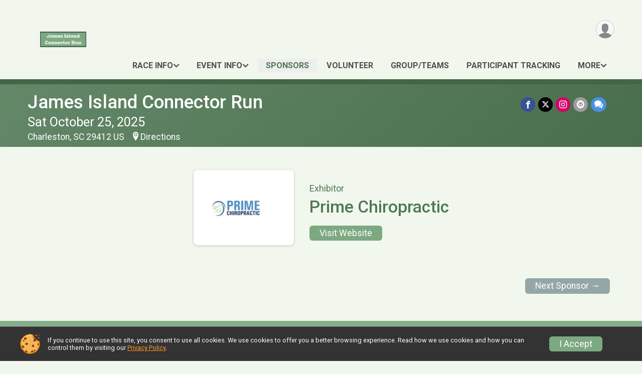

--- FILE ---
content_type: text/html; charset=utf-8
request_url: https://www.jicrun.com/Race/77478/Sponsor/447907
body_size: 7512
content:
<!DOCTYPE html>
<html lang="en-US">
	<head>
				<script defer="defer" src="https://cdnjs.runsignup.com/ajax/libs/webfont/1.6.28/webfontloader.js" integrity="sha512-v/wOVTkoU7mXEJC3hXnw9AA6v32qzpknvuUF6J2Lbkasxaxn2nYcl+HGB7fr/kChGfCqubVr1n2sq1UFu3Gh1w==" crossorigin="anonymous"></script>
		<link rel="preconnect" href="https://fonts.gstatic.com" />
		<link rel="preconnect" href="https://www.gstatic.com" />
		<link rel="preconnect" href="https://fonts.googleapis.com" />

				<script defer="defer" type="text/javascript" src="https://d368g9lw5ileu7.cloudfront.net/js/race/templates/raceTemplate3.min.bOzgCU.js"></script>		<script defer="defer" type="text/javascript" src="https://d368g9lw5ileu7.cloudfront.net/js/ui/stickyHeader.min.bLz6Mi.js"></script>
				<script defer="defer" type="text/javascript" src="https://d368g9lw5ileu7.cloudfront.net/js/components/lazyLoad.min.bLGmDc.js"></script>		
				<link rel="stylesheet" type="text/css" href="https://d368g9lw5ileu7.cloudfront.net/css/frameRaceTemplate3.scss.rsu.min.bPl4Sb.css" />

		

			<meta name="viewport" content="width=device-width,initial-scale=1,shrink-to-fit=no,viewport-fit=cover" />
	<meta http-equiv="Content-Type" content="text/html;charset=utf-8" />
					
	<meta name="verify-v1" content="pPPI9MXDo069DhV+2itqhV46AR8OWnG+NxzCulTUTns=" />
<meta name="google-site-verification" content="wFyq2zuG7IBY5ilQqEELBypyn04UZIYBgKPHrTMnTUg" />

	<link rel="canonical" href="https://www.jicrun.com/Race/77478/Sponsor/447907" />

								<link rel="search" type="application/opensearchdescription+xml" title="RunSignup" href="/opensearch.xml" />
	
<title>James Island Connector Run: Prime Chiropractic</title>

	<meta property="og:url" content="https://www.jicrun.com/Race/77478/Sponsor/447907" />

		
	<meta property="og:title" content="James Island Connector Run" />
	<meta name="twitter:title" content="James Island Connector Run" />
			<meta name="keywords" content="Run, Running, Sign Up, Race Register, Race Director" />
	<meta name="description" content="The James Island Connector Run is on Saturday October 25, 2025. It includes the following events: 8K Run, 5K Run or Run/Walk, and 5K Walk ONLY." />
	<meta property="og:description" content="The James Island Connector Run is on Saturday October 25, 2025. It includes the following events: 8K Run, 5K Run or Run/Walk, and 5K Walk ONLY." />
	<meta name="twitter:description" content="The James Island Connector Run is on Saturday October 25, 2025. It includes the following events: 8K Run, 5K Run or Run/Walk, and 5K Walk ONLY." />
	<meta property="og:type" content="website" />
				
									
										<meta property="og:image" content="https://d368g9lw5ileu7.cloudfront.net/races/race77478-social1200x630.bI38ow.jpg" />

										<meta property="og:image:width" content="1200" />
				<meta property="og:image:height" content="630" />
			
			<meta name="twitter:card" content="summary_large_image" />
			<meta name="twitter:image" content="https://d368g9lw5ileu7.cloudfront.net/races/race77478-social1200x630.bI38ow.jpg" />
				<meta property="og:site_name" content="James Island Connector Run" />

		



	

<link rel="icon" href="https://d368g9lw5ileu7.cloudfront.net/uploads/generic/customFaviconUpload-84129bMG-Qe.ico" sizes="any" /> <link rel="apple-touch-icon" href="https://d368g9lw5ileu7.cloudfront.net/uploads/generic/customFaviconUpload-84129bMG-Qe.png" /> 
	<link rel="manifest" href="https://d368g9lw5ileu7.cloudfront.net/manifest/runsignup/site.bJOg53.webmanifest" />

				
							


		
				
								<link rel="stylesheet" type="text/css" href="https://d3dq00cdhq56qd.cloudfront.net/c232375.bPlHt1.bMG-RW/race/77478/f2dbcbaeb233a7beb8dd71688c482429/themedRaceTemplate3-otf.scss.css" />
										<link rel="stylesheet" type="text/css" href="https://d3dq00cdhq56qd.cloudfront.net/c232375.bLeUcB.bMG-RW/race/77478/f2dbcbaeb233a7beb8dd71688c482429/donations.scss.css" />
			
				<!-- DYNAMIC_CSS_PLACEHOLDER -->

				
<link rel="stylesheet" type="text/css" href="https://iad-dynamic-assets.runsignup.com/us-east-1-src/prod/iconfonts/ee8f7e0577a3411fb0287beac2f41140/style.css" />
				
	<script type="text/javascript" src="https://cdnjs.runsignup.com/ajax/libs/jquery/3.7.1/jquery.min.js" integrity="sha512-v2CJ7UaYy4JwqLDIrZUI/4hqeoQieOmAZNXBeQyjo21dadnwR+8ZaIJVT8EE2iyI61OV8e6M8PP2/4hpQINQ/g==" crossorigin="anonymous"></script>
	<script type="text/javascript" src="https://cdnjs.runsignup.com/ajax/libs/jqueryui/1.14.1/jquery-ui.min.js" integrity="sha512-MSOo1aY+3pXCOCdGAYoBZ6YGI0aragoQsg1mKKBHXCYPIWxamwOE7Drh+N5CPgGI5SA9IEKJiPjdfqWFWmZtRA==" crossorigin="anonymous"></script>

<script type="application/json" id="sessionJsData">
{
			"csrf": "SXoh+uDXm826yIp6i7c9CI0aNh4fhRNn",
		"serverTzOffset": -18000000
}
</script>

<script type="text/javascript" src="https://d368g9lw5ileu7.cloudfront.net/js/session.min.bN4VU_.js"></script><script type="text/javascript" src="https://d368g9lw5ileu7.cloudfront.net/js/utils.min.bPhFFz.js"></script><script type="text/javascript" src="https://d368g9lw5ileu7.cloudfront.net/js/windows.min.bz27OH.js"></script>
	<script defer="defer" type="text/javascript" src="https://d368g9lw5ileu7.cloudfront.net/js/analytics/runalytics.min.bOsW8C.js"></script>	<script type="application/json" id="runalyticsData">
	{
					"raceId": 77478,
			"timezone": "America\/New_York",
				"analyticsApiBaseUrl": "https:\/\/analytics.runsignup.com\/prod\/",
		"validTrackingSources": [1,100,200,300,400,500,600],
		"validTrackingMediums": [1,200,201,202,203,204,300,400,500,501,600]
	}
	</script>


		
									


	
					<script async src="https://www.googletagmanager.com/gtag/js?id=G-EW8QY8DJRE"></script>
		<script>//<![CDATA[
			window.dataLayer = window.dataLayer || [];
			function gtag(){dataLayer.push(arguments);}
			gtag('js', new Date());
			gtag('config', "G-EW8QY8DJRE"
											);
		//]]></script>
	
															<script async src="https://www.googletagmanager.com/gtag/js?id=G-QKEVS8BTWC"></script>
		<script>//<![CDATA[
			window.dataLayer = window.dataLayer || [];
			function gtag(){dataLayer.push(arguments);}
			gtag('js', new Date());
			gtag('config', "G-QKEVS8BTWC",
				{				"domain": "runsignup.com",
				"user_type": "public",
				"business_line": "RunSignup",
				"site_type": "Race Site"				}
			);
								//]]></script>
	
				
		
					
				
				<script defer="defer" type="text/javascript" src="https://d368g9lw5ileu7.cloudfront.net/js/ui/rsuMobileNav.min.bO77bH.js"></script>	</head>
	<body data-popup-style="1">

				<a href="#mainContent" class="rsuBtn rsuBtn--xs rsuBtn--themed margin-0 rsuSkipNavLink">Skip to main content</a>

					<div id="blackOverlay" class="overlay overlayBlack"></div>



	<div id="acceptCookies" style="display: none;">
		<p>
			In order to use RunSignup, your browser must accept cookies.  Otherwise, you will not be able to register for races or use other functionality of the website.
			However, your browser doesn't appear to allow cookies by default.
		</p>
					<p>
				<b>Click the “Accept Cookie Policy” button below to accept the use of cookies on your browser.</b>
			</p>
			<p>
				If you still see this message after clicking the link, then your browser settings are likely set to not allow cookies.
				Please try enabling cookies.  You can find instructions at <a href="https://www.whatismybrowser.com/guides/how-to-enable-cookies/auto">https://www.whatismybrowser.com/guides/how-to-enable-cookies/auto</a>.
			</p>
			<hr class="hr--gray" />
			<div class="ta-center submitBackLinks">
				<form method="post" action="/WidgetAux/AcceptCookies" target="acceptCookies">
					<button type="submit" class="rsuBtn rsuBtn--primary">Accept Cookie Policy</button>
				</form>
			</div>
				<iframe name="acceptCookies" height="0" width="0" frameborder="0" scrolling="no"></iframe>
	</div>
	<script type="text/javascript" src="https://d368g9lw5ileu7.cloudfront.net/js/acceptCookiesPopup.min.bEboUX.js"></script>


				

				
		
								
		
				
<nav class="runnerUI3Nav rsuMobileNav rsuMobileNav--left" data-focus="#rsuMobileNavCloseBtn" aria-hidden="true">
	<button type="button" id="rsuMobileNavCloseBtn" class="rsuMobileNav__closeBtn rsuBtn rsuBtn--text--white rsuBtn--padding-xs margin-t-25 margin-l-10 margin-b-0" aria-label="Close or Skip Mobile Navigation"><i class="icon icon-cross fs-md-2 margin-0" aria-hidden="true" ></i></button>
	<div class="rsuMobileNav__content">
		<ul>
											<li class="rsuMobileNav__submenu">
											<button type="button" aria-label="rsuMobileNav Submenu" >
						Race Info</button>
					
																<ul>
															<li class="rsuMobileNav__link">
									<a href="/Race/SC/Charleston/JamesIslandConnectorRun" >Race Info</a>
								</li>
																															<li >
										<a href="/Race/JamesIslandConnectorRun/Page-3" >8K Course</a>
									</li>
																																<li >
										<a href="/Race/JamesIslandConnectorRun/Page-5" >5K Course</a>
									</li>
																																<li >
										<a href="/Race/JamesIslandConnectorRun/Page-14" >Awards</a>
									</li>
																																<li >
										<a href="/Race/JamesIslandConnectorRun/Page-6" >Race Swag</a>
									</li>
																																<li >
										<a href="/Race/JamesIslandConnectorRun/Page-2" >Race Management</a>
									</li>
																					</ul>
									</li>
												<li class="rsuMobileNav__submenu">
											<button type="button" aria-label="rsuMobileNav Submenu" >
						Event Info</button>
					
																<ul>
															<li class="rsuMobileNav__link">
									<a href="/Race/Events/SC/Charleston/JamesIslandConnectorRun" >Event Info</a>
								</li>
																															<li >
										<a href="/Race/JamesIslandConnectorRun/Page-15" >New for 2025: Parking &amp; Shuttle Information</a>
									</li>
																																<li >
										<a href="/Race/JamesIslandConnectorRun/Page-10" >Packet Pickup</a>
									</li>
																																<li >
										<a href="/Race/JamesIslandConnectorRun/Page-8" >FAQs</a>
									</li>
																					</ul>
									</li>
												<li class="rsuMobileNav__link">
											<a href="/Race/Sponsors/SC/Charleston/JamesIslandConnectorRun"
													>Sponsors</a>
					
														</li>
												<li class="rsuMobileNav__link">
											<a href="/Race/Volunteer/SC/Charleston/JamesIslandConnectorRun"
													>Volunteer</a>
					
														</li>
												<li class="rsuMobileNav__link">
											<a href="/RaceGroups/77478"
													>Group/Teams</a>
					
														</li>
												<li class="rsuMobileNav__link">
											<a href="/Race/FindARunner/?raceId=77478"
													>Participant Tracking</a>
					
														</li>
												<li class="rsuMobileNav__link">
											<a href="/Race/Results/77478"
													>Results</a>
					
														</li>
												<li class="rsuMobileNav__link">
											<a href="/Race/77478/RefundPolicy"
													>Refund Policy</a>
					
														</li>
												<li class="rsuMobileNav__link">
											<a href="/Race/Photos/SC/Charleston/JamesIslandConnectorRun"
													>Photos</a>
					
														</li>
												<li class="rsuMobileNav__link">
											<a href="/Race/77478/RaceInsurance"
													>Race Insurance</a>
					
														</li>
							</ul>
	</div>
</nav>

				<div class="rsuMobileNavOverlay"></div>

				<div class="rsu-template-wrapper rsuMobileNavPageContainer">
			<div id="transparencyScreen"></div>

						
										
				
<div class="rsu-racesite-template2">
		
			
				
<div class="head">
	<div class="container">
		<div class="flex-parent flex-wrap">
			<button type="button" class="rsuMobileNavMenuBtn" aria-label="Toggle Mobile Navigation"><i class="icon icon-menu" aria-hidden="true" ></i></button>
			<div class="template-race-logo">
								<a href="/" >
											<img src="https://d368g9lw5ileu7.cloudfront.net/uploads/generic/genericImage-websiteLogo-84129-1719921284.244-0.bMG-Qe.png" alt="James Island Connector Run home" />
									</a>
			</div>
			<div class="flex-1 flex-parent template-head-right flex-direction-column">
				<div class="action-buttons flex-parent align-items-center">
																																																	
					<div class="template-avatar-menu">
						
<button type="button" aria-label="User Menu" class="rsuCircleImg rsuCircleImg--xs "  data-rsu-menu="userRsuMenu" style="background-image: url(https://d368g9lw5ileu7.cloudfront.net/img/user.bOhrdK.svg);"></button>
<div class="rsuMenu padding-0" id="userRsuMenu" hidden="hidden">
	<div class="rsuMenu__content overflow-auto">
		<div class="rsuAccountMenu">
			<div class="rsuAccountMenu__header">
																					<img src="https://d368g9lw5ileu7.cloudfront.net/img/logos/logo-rsu.bIAeuH.svg"
					alt=""
					class="rsuAccountMenu__logo"
					style="width: 200px;"
				/>
			</div>
			<div class="rsuAccountMenu__content">
																		<a href="/Login" class="rsuAccountMenu__link">
						<div class="rsuAccountMenu__link__main">
							<div class="rsuAccountMenu__link__img rsuAccountMenu__link__img--signIn" aria-hidden="true"></div>
							<div class="rsuAccountMenu__link__content">
								<div class="rsuAccountMenu__link__content__title">Sign In</div>
							</div>
						</div>
					</a>

										<a href="/CreateAccount?redirect=%2FRace%2F77478%2FSponsor%2F447907" class="rsuAccountMenu__link">
						<div class="rsuAccountMenu__link__main">
							<div class="rsuAccountMenu__link__img rsuAccountMenu__link__img--createAccount" aria-hidden="true"></div>
							<div class="rsuAccountMenu__link__content">
								<div class="rsuAccountMenu__link__content__title">Create Account</div>
							</div>
						</div>
					</a>

										<a href="https://help.runsignup.com/" class="rsuAccountMenu__link" target="_blank" rel="noopener noreferrer">
						<div class="rsuAccountMenu__link__main">
							<div class="rsuAccountMenu__link__img rsuAccountMenu__link__img--help" aria-hidden="true"></div>
							<div class="rsuAccountMenu__link__content">
								<div class="rsuAccountMenu__link__content__title">Help</div>
							</div>
						</div>
					</a>
							</div>
		</div>
	</div>
</div>

<script defer="defer" type="text/javascript" src="https://d368g9lw5ileu7.cloudfront.net/js/ui/rsuMenu.min.bNnn_m.js"></script>					</div>
				</div>
				<div class="race-navigation flex-1">
					<nav class="runnerUI3Nav">
						<ul class="menu primaryMenu">
																						
	<li >
		<a
							href="#"
				data-is-parent-menu="T"
								>Race Info</a>

							<ul>
									<li>
						<a href="/Race/SC/Charleston/JamesIslandConnectorRun" >Race Info</a>
					</li>
																			<li >
							<a href="/Race/JamesIslandConnectorRun/Page-3" >8K Course</a>
						</li>
																				<li >
							<a href="/Race/JamesIslandConnectorRun/Page-5" >5K Course</a>
						</li>
																				<li >
							<a href="/Race/JamesIslandConnectorRun/Page-14" >Awards</a>
						</li>
																				<li >
							<a href="/Race/JamesIslandConnectorRun/Page-6" >Race Swag</a>
						</li>
																				<li >
							<a href="/Race/JamesIslandConnectorRun/Page-2" >Race Management</a>
						</li>
												</ul>
			</li>
															
	<li >
		<a
							href="#"
				data-is-parent-menu="T"
								>Event Info</a>

							<ul>
									<li>
						<a href="/Race/Events/SC/Charleston/JamesIslandConnectorRun" >Event Info</a>
					</li>
																			<li >
							<a href="/Race/JamesIslandConnectorRun/Page-15" >New for 2025: Parking &amp; Shuttle Information</a>
						</li>
																				<li >
							<a href="/Race/JamesIslandConnectorRun/Page-10" >Packet Pickup</a>
						</li>
																				<li >
							<a href="/Race/JamesIslandConnectorRun/Page-8" >FAQs</a>
						</li>
												</ul>
			</li>
															
	<li class="current">
		<a
							href="/Race/Sponsors/SC/Charleston/JamesIslandConnectorRun"
								>Sponsors</a>

					</li>
															
	<li >
		<a
							href="/Race/Volunteer/SC/Charleston/JamesIslandConnectorRun"
								>Volunteer</a>

					</li>
															
	<li >
		<a
							href="/RaceGroups/77478"
								>Group/Teams</a>

					</li>
															
	<li >
		<a
							href="/Race/FindARunner/?raceId=77478"
								>Participant Tracking</a>

					</li>
																													<li><button type="button" value="menuShowMore" class="parent icon-angle-down">More</button></li>
													</ul>
					</nav>
				</div>
			</div>
										<div class="container">
					<div class="menu-more" style="display:none;">
						<ul class="menu container">
																						
	<li >
		<a
							href="/Race/Results/77478"
								>Results</a>

					</li>
															
	<li >
		<a
							href="/Race/77478/RefundPolicy"
								>Refund Policy</a>

					</li>
															
	<li >
		<a
							href="/Race/Photos/SC/Charleston/JamesIslandConnectorRun"
								>Photos</a>

					</li>
															
	<li >
		<a
							href="/Race/77478/RaceInsurance"
								>Race Insurance</a>

					</li>
													</ul>
					</div>
				</div>
					</div>
	</div>
</div>

														
<div class="race-branding-interior ">
	<div class="container">
		<div class="p-rel race-details flex-parent flex-responsive flex-space-between  ">
			<div class="flex-2">
								<h1 class="runnerUITitle " >
											<a href="/Race/SC/Charleston/JamesIslandConnectorRun">James Island Connector Run</a>
																			</h1>

								<div class="race-date">
										
																				Sat October 25, 2025
									
							</div>

								<div class="race-location">
																							Charleston, SC 29412 US
											
																<span class="directions">
							<a class="hasTouchscreenUrl icon-location2" href="/Race/Info/SC/Charleston/JamesIslandConnectorRun#directions" data-touch-href="https://maps.apple.com/?daddr=Folly+Road+%26+James+Island+Expressway%2CCharleston+SC+29412" >Directions</a>
						</span>
									</div>
			</div>

						<div class="race-socialshare margin-t-15">
				<div class="shareLinks">
																		




		
												
						






<div class="rsuSocialMediaBtnGroup padding-10">
		<button type="button" class="rsuSocialMediaBtn icon icon-facebook rsuSocialMediaBtn--fb rsuSocialMediaBtn--small" aria-label="Share on Facebook"
		data-share-type="facebook"
		data-url=""
	>
	</button>
	
		<button type="button" class="rsuSocialMediaBtn icon icon-twitter-x rsuSocialMediaBtn--tw rsuSocialMediaBtn--small" data-share-type="twitter" data-popup-id-prefix="raceShareLink" aria-label="Share on Twitter"></button>
	
	<div id="raceShareLink-socialSharePopup-twitter" hidden="hidden" data-append-url="true">
		<div class="formInput margin-t-15">
			<label class="formInput__label margin-t-5" for="socialShareTwitterMessage">Enter your Tweet</label>
			<textarea rows="5" cols="100" class="noTinyMce margin-t-5" id="socialShareTwitterMessage" placeholder="Your Message" required="required">	Check out this race! </textarea>
		</div>

				<div data-action="post">
			<div class="ta-center submitBackLinks">
				<a href="#" rel="me" target="_blank" class="submit rsuBtn rsuBtn--twitter margin-0"><i class="icon icon-twitter-x margin-r-10" aria-hidden="true" ></i> Tweet</a>
			</div>
		</div>
	</div>

				<a class="rsuSocialMediaBtn icon icon-instagram rsuSocialMediaBtn--ig rsuSocialMediaBtn--small"
			href="https://instagram.com/jamesislandconnectorrun"
			target="_blank"
			rel="noopener noreferrer"
		>
		</a>
			<button type="button" class="rsuSocialMediaBtn icon icon-mail4 rsuSocialMediaBtn--gray rsuSocialMediaBtn--small" aria-label="Share via Email"
		data-share-type="email"
		data-default-recipient=""
		data-email-subject="Check out this race!"
		data-email-body="Check out this race!"
		data-append-current-url="true"
	>
	</button>
		<button type="button" class="rsuSocialMediaBtn icon icon-bubbles2 rsuSocialMediaBtn--sms rsuSocialMediaBtn--small" data-share-type="sms" data-popup-id-prefix="raceShareLink" aria-label="Share through Text"></button>
	
		<div id="raceShareLink-socialSharePopup-sms" hidden="hidden" data-append-url="true">
		<div class="formInput margin-t-15">
			<label class="formInput__label" for="socialShareSmsMessage">Enter your message</label>
			<textarea rows="5" cols="100" class="noTinyMce margin-t-5" id="socialShareSmsMessage" placeholder="Your Message" required="required">Check out this race!</textarea>
		</div>
		<p class="padding-0 ta-center fs-xs-2">Please be advised that utilizing this text feature may result in additional SMS and data charges from your mobile service provider. </p>
		<div data-action="send">
			<div class="ta-center submitBackLinks">
				<a href="" class="submit rsuBtn rsuBtn--twitter margin-0"><i class="icon icon-bubble" aria-hidden="true" ></i> Send Text</a>
			</div>
		</div>
	</div>
</div>

<script defer="defer" type="text/javascript" src="https://d368g9lw5ileu7.cloudfront.net/js/rsuSocialMediaButtons.min.bMZnZw.js"></script>															</div>
			</div>
		</div>
	</div>

		
	<span class="hero-opacity"></span>
</div>
								
				
		<script type="application/ld+json">{"@context":"http:\/\/schema.org","@type":"SportsEvent","additionalType":"Product","name":"James Island Connector Run","location":{"@type":"Place","name":"Charleston","address":{"@type":"PostalAddress","streetAddress":"Folly Road & James Island Expressway","addressLocality":"Charleston","postalCode":"29412","addressRegion":"SC","addressCountry":"US"}},"startDate":"2025-10-25T08:00:00-04:00","endDate":"2025-10-25T10:00:59-04:00","description":"The James Island Connector Run (JICR) provides one of the most scenic race routes in the Southeast and one of the most challenging courses in the Lowcountry!\nOverlooking the beautiful Ashley River and the historic downtown peninsula of Charleston, this\u00a08K Run, 5K Run, and 5K Walk starts and finishes on the James Island Connector from the James Island side of the river, staying on the connector with no exit ramps. The post-race festival includes a finishers medal and food at the finish line.\nThe race starts at 8:00 am for all distances, runners and walkers.\n\u00a0\nAwards &amp; Swag\nWe will have the top finisher awards as well as\u00a03 deep in all age groups and a walkers award: top 3 Male and Female walkers.\nAll runners and walkers receive finisher&#39;s medals.\u00a0\nIf you register close to race day, your preferred shirt size may not be available. Register as soon as possible to ensure you receive a shirt and the preferred size. Late registrants may not receive a shirt.\n\u00a0\nPacket Pick Up\nWe have TWO packet pick up options.\u2026","url":"https:\/\/runsignup.com\/Race\/77478\/Sponsor\/447907","image":"https:\/\/d368g9lw5ileu7.cloudfront.net\/races\/races-77xxx\/77478\/raceBanner-HRzMoq2w-bMAZl3.jpg","organizer":{"@type":"Organization","name":"James Island Connector Run","url":"https:\/\/runsignup.com\/"}}</script>

					
								<div class="race-content">
			<main id="mainContent">
																<div class="container">
					<div class="bs4-row">
						<div class="col-md-12">
														
							


<div class="sponsor-grid align-items-center">
	<div class="sponsor-grid__outer">
					<a href="https://chirolanding.com/charleston-chiropractor/" target="_blank" rel="noopener noreferrer">
					<div class="sponsor-grid__img" style="background-image: url(https://d368g9lw5ileu7.cloudfront.net/races/race77478-racesponsor-0.bJd02a.png);"></div>
					</a>
			</div>
	<div class="margin-l-15">
		<h5>Exhibitor</h5>
					<h2>Prime Chiropractic</h2>
							<div style="margin-top:10px;">
				<a href="https://chirolanding.com/charleston-chiropractor/" target="_blank" rel="noopener noreferrer" class="rsuBtn rsuBtn--secondary rsuBtn--sm">Visit Website</a>
			</div>
			</div>
</div>
<div class="margin-t-25 margin-b-25">
	</div>


							<div class="f-right">
			<a href="/Race/77478/Sponsor/935242" class="rsuBtn rsuBtn--gray rsuBtn--sm">Next Sponsor &rarr;</a>
		</div>
				<div class="clear-both margin-b-25"></div>
							</div>
											</div>
				</div>
			</main>
		</div>
	
		
<div class="race-footer noPrint">
		

		
	<div class="bs4-row no-gutters race-footer-navigation">
		<div class="col-md-12">
			<div class="container">
				<div class="bs4-row foot-nav-column ">
																<div class="col-md-3 col-sm-3 race-footer-logo">
							<div class="race-logo-footer">
								<span class="footer-scale">
																		
																												<img src="https://d368g9lw5ileu7.cloudfront.net/uploads/generic/genericImage-websiteLogo-84129-1719921284.244-0.bMG-Qe.png" alt="James Island Connector Run" />
																	</span>
							</div>
						</div>
					
																							<div class="col-md-3 col-sm-3 foot-nav-items">
								<ul>
																																																																											<li>
													<span class="foot-nav-item">Race Info</span>
													<ul>
																																																																										<li>
																	<a href="/Race/JamesIslandConnectorRun/Page-3" class="foot-nav-item">8K Course</a>
																</li>
																																																																											<li>
																	<a href="/Race/JamesIslandConnectorRun/Page-5" class="foot-nav-item">5K Course</a>
																</li>
																																																																											<li>
																	<a href="/Race/JamesIslandConnectorRun/Page-14" class="foot-nav-item">Awards</a>
																</li>
																																																																											<li>
																	<a href="/Race/JamesIslandConnectorRun/Page-6" class="foot-nav-item">Race Swag</a>
																</li>
																																																																											<li>
																	<a href="/Race/JamesIslandConnectorRun/Page-2" class="foot-nav-item">Race Management</a>
																</li>
																																										</ul>
												</li>
																																																																																				<li>
													<a href="/Race/Volunteer/SC/Charleston/JamesIslandConnectorRun" class="foot-nav-item">Volunteer</a>
												</li>
																																																																																				<li>
													<a href="/Race/Results/77478" class="foot-nav-item">Results</a>
												</li>
																																																																																				<li>
													<a href="/Race/77478/RaceInsurance" class="foot-nav-item">Race Insurance</a>
												</li>
																																						</ul>
							</div>
													<div class="col-md-3 col-sm-3 foot-nav-items">
								<ul>
																																																																											<li>
													<span class="foot-nav-item">Event Info</span>
													<ul>
																																																																										<li>
																	<a href="/Race/JamesIslandConnectorRun/Page-15" class="foot-nav-item">New for 2025: Parking &amp; Shuttle Information</a>
																</li>
																																																																											<li>
																	<a href="/Race/JamesIslandConnectorRun/Page-10" class="foot-nav-item">Packet Pickup</a>
																</li>
																																																																											<li>
																	<a href="/Race/JamesIslandConnectorRun/Page-8" class="foot-nav-item">FAQs</a>
																</li>
																																										</ul>
												</li>
																																																																																				<li>
													<a href="/RaceGroups/77478" class="foot-nav-item">Group/Teams</a>
												</li>
																																																																																				<li>
													<a href="/Race/77478/RefundPolicy" class="foot-nav-item">Refund Policy</a>
												</li>
																																						</ul>
							</div>
													<div class="col-md-3 col-sm-3 foot-nav-items">
								<ul>
																																																															<li>
													<a href="/Race/Sponsors/SC/Charleston/JamesIslandConnectorRun" class="foot-nav-item">Sponsors</a>
												</li>
																																																																																				<li>
													<a href="/Race/FindARunner/?raceId=77478" class="foot-nav-item">Participant Tracking</a>
												</li>
																																																																																				<li>
													<a href="/Race/Photos/SC/Charleston/JamesIslandConnectorRun" class="foot-nav-item">Photos</a>
												</li>
																																						</ul>
							</div>
															</div>
			</div>
		</div>
	</div>

	<div class="bs4-row no-gutters race-copyright">
				<div class="col-md-12">
			<div class="container">										<footer>
											<span class="copyrightText">Powered by RunSignup, &copy; 2025</span>
					
																																				<span class="alignRight margin-r-15">
							<a href="/Race/77478/PrivacyPolicy">Privacy Policy</a> |
							<a id="footerContactLink" href="/Race/Info/SC/Charleston/JamesIslandConnectorRun#contactFormSection" target="_blank" rel="noopener noreferrer">Contact This Race</a>
						</span>
									</footer>
						</div>		</div>
	</div>
</div>

	<script defer="defer" src="https://cdnjs.runsignup.com/ajax/libs/popper.js/2.11.8/umd/popper.min.js" integrity="sha512-TPh2Oxlg1zp+kz3nFA0C5vVC6leG/6mm1z9+mA81MI5eaUVqasPLO8Cuk4gMF4gUfP5etR73rgU/8PNMsSesoQ==" crossorigin="anonymous"></script>
	<script defer="defer" src="https://cdnjs.runsignup.com/ajax/libs/tippy.js/6.3.7/tippy.umd.min.js" integrity="sha512-2TtfktSlvvPzopzBA49C+MX6sdc7ykHGbBQUTH8Vk78YpkXVD5r6vrNU+nOmhhl1MyTWdVfxXdZfyFsvBvOllw==" crossorigin="anonymous"></script>

		</div>

			
						
		</div>

				




														



<div id="cookiePolicyPopup" class="drawer drawer--bottom">
	<div class="drawer__content flex-parent flex-responsive align-items-center">
		<img src="https://d368g9lw5ileu7.cloudfront.net/img/frontend2018/cookie-img.bFehfM.png" width="40" height="40" alt="" class="margin-r-15 margin-r-0-medium-down hidden-phone" />
				<div class="flex-2 margin-r-15 hidden-md-down">
			<p class="fs-xs-2 margin-0 padding-tb-5 lh-initial">
				If you continue to use this site, you consent to use all cookies. We use cookies to offer you a better browsing experience. Read how we use cookies and how you can control them by visiting our <a href="/About-Us/Privacy-Policy" target="_blank">Privacy Policy</a>.
			</p>
		</div>
				<div class="flex-2 hidden-md-up">
			<p class="fs-sm-1 margin-0 padding-tb-5 lh-initial">
				If you continue to use this site, you consent to use all cookies. <button type="button" class="rsuExpando bkg-none border-0 color-inherit fs-sm-1" data-content-id="cookieMsg" aria-controls="cookieMsg">Learn More</button>
			</p>
			<div class="rsuExpando__content" id="cookieMsg" aria-expanded="false" hidden="hidden">
				<p class="fs-xs-2 margin-0">We use cookies to offer you a better browsing experience. Read how we use cookies and how you can control them by visiting our <a href="/About-Us/Privacy-Policy" target="_blank">Privacy Policy</a>.</p>
			</div>
		</div>
				<button type="button" class="rsuBtn rsuBtn--secondary rsuBtn--sm">I Accept</button>
	</div>
</div>

<script defer="defer" type="text/javascript" src="https://d368g9lw5ileu7.cloudfront.net/js/ui/expando.min.bObPAI.js"></script><script defer="defer" type="text/javascript" src="https://d368g9lw5ileu7.cloudfront.net/js/frontend.min.bOuWg-.js"></script>						

																			
		
		
		
		
		
		
		
		
		
		
		
			
						
				
		
		
		
		
		
		
		
				
		
		
		
		
			
									
				
	</body>
</html>
